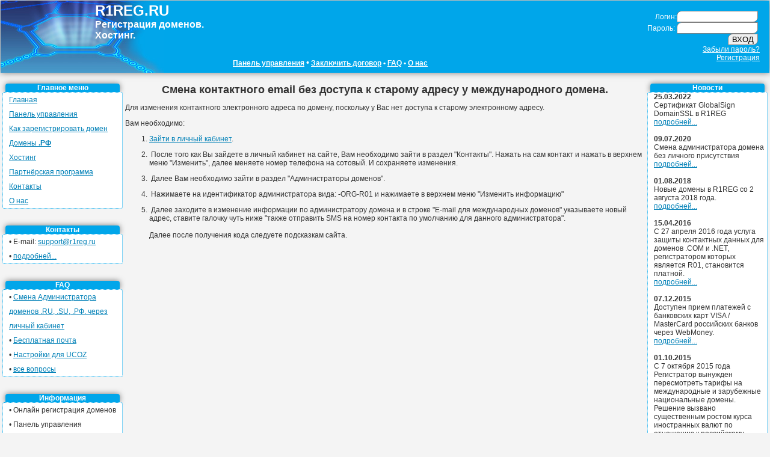

--- FILE ---
content_type: text/html; charset=utf-8
request_url: http://r1reg.ru/faq/18.html
body_size: 11286
content:
<!DOCTYPE html PUBLIC "-//W3C//DTD XHTML 1.0 Transitional//EN" "http://www.w3.org/TR/xhtml1/DTD/xhtml1-transitional.dtd">
<html dir="ltr" xmlns="http://www.w3.org/1999/xhtml" xmlns:v="urn:schemas-microsoft-com:vml" xmlns:o="urn:schemas-microsoft-com:office:office">

<!-- #BeginTemplate "../template.dwt" -->

<head>
<meta http-equiv="Content-Type" content="text/html; charset=utf-8">
<meta name="viewport" content="width=device-width, initial-scale=1.0">
<!-- #BeginEditable "doctitle" -->
<title>FAQ :: Смена контактного электронного адреса без доступа к старому 
адресу. Международный домен.
</title>
<!-- #EndEditable -->
<link rel="stylesheet" type="text/css" href="../main.css">
<style>
.style44 {
				background-color: #FFFFFF;
}
</style>
</head>

<body>
<table class="style27" style="width: 100%"><tr><td>


<!-- Шапка начало -->
<table style="width: 100%; height:120px" class="style34" >
	<tr>
		<td class="leftwidth" style="width:150px; height: 82px;">
<!--LiveInternet counter--><script><!--
new Image().src = "//counter.yadro.ru/hit?r"+
escape(document.referrer)+((typeof(screen)=="undefined")?"":
";s"+screen.width+"*"+screen.height+"*"+(screen.colorDepth?
screen.colorDepth:screen.pixelDepth))+";u"+escape(document.URL)+
";"+Math.random();//--></script><!--/LiveInternet-->
		</td>
		<td style="height: 82px; vertical-align: top"><span class="style2">
		R1REG.RU</span><br>
		<span class="style3">Регистрация доменов. <br>
		Хостинг.</span></td>
		<td class="style5" rowspan="2">	
<form name="tjf" action="https://panel.r1reg.ru/?" method="post" style="float:right; padding-right:10px">
 <input type="hidden" name="wizard_domain2" value="">
 <input type="hidden" name="auid" value="">
 <input type="hidden" name="htid" value="">
 <input type="hidden" name="gaclid" id="gaclid" value="">
 <input type="hidden" name="action" value="1">
 
Логин:<input size="15" name="login" class="input1">&nbsp;&nbsp;<br>
Пароль: <input type="password" size="15" name="passwd" class="input1">&nbsp;&nbsp;<br>

<button type="submit" class="input1">ВХОД</button>&nbsp;&nbsp;
<br><a href="https://panel.r1reg.ru/forgot.khtml" class="a1">Забыли пароль?</a>&nbsp;	
<br><a href="https://panel.r1reg.ru/OFFERTA/offerta_add_select_type.khtml" class="a1">Регистрация</a>&nbsp;
</form></td>
	</tr>
	<tr>
		<td class="leftwidth"></td>
		<td style="padding-left:230px"><span lang="ru" class="style6"><a title="Панель управления доменами и хостингом" href="https://panel.r1reg.ru/" class="a1">Панель управления</a> </span><span lang="ru" class="style7">•</span>
		<span lang="ru" class="style6"><a title="Заключить договор" href="https://panel.r1reg.ru/OFFERTA/offerta_add_select_type.khtml" class="a1">Заключить договор</a> • </span>
		<span class="style6">
		<a class="a1" title="Вопросы и ответы" href="index.html">FAQ</a> •</span>
		<span class="style6"><a class="a1" href="../about.html">О нас</a></span>
	</td>
		
	</tr>
</table>
<!-- Шапка конец -->


<table style="width: 100%; margin-top:15px">
	<tr>
		<td style="width: 200px;  vertical-align: top;">
<!-- left column start -->	

<div class="head2">Главное меню</div>
<div class="bodymenu">
<a href="//www.r1reg.ru/">Главная</a><br>
<a href="https://panel.r1reg.ru/">Панель управления</a><br>
<a href="../pay_service.html">Как зарегистрировать домен</a><br>
<a title="Регистрация доменов .РФ" href="../domain_rf.html">Домены <strong>.РФ</strong></a><br>
<a href="//www.r1reg.ru/hosting/">Хостинг</a><br>
<a href="../partner/index.html">Партнёрская программа</a><br>
<a href="../contacts.html">Контакты</a><br>
<a href="../about.html">О нас</a><br>
</div>

<br><br>

<div class="head2">Контакты</div>
<div class="bodymenu">
<span lang="ru">• E-mail: <a href="mailto:support@r1reg.ru">support@r1reg.ru</a>&nbsp;<br>
• <a href="../contacts.html">подробней...</a></span></div>


<br><br>

<div class="head2">FAQ</div>
<div class="bodymenu">

<span lang="ru">
• <a href="/faq/19.html">Смена Администратора доменов .RU, .SU, .РФ. через личный кабинет</a><br >
• <a href="../freemail.html">Бесплатная почта</a><br>
• <a href="../ucoz.html">Настройки для </a> </span><a href="../ucoz.html">UCOZ</a><br>
• <span lang="ru"><a href="index.html">все вопросы</a></span>
</div>


<br><br>

<div class="head2">Информация</div>
<div class="bodymenu">
• Онлайн регистрация доменов<br>
• Панель управления<br>
• <a href="../pay.html">Способы оплаты</a><br>
• Домен + хостинг в едином интерфейсе<br>
• 
<a target="_blank" title="Согласие на обработку персональных данных" href="../files/consent_01042018.pdf">Обработка персональных данных</a></div>


<!-- left column end -->	
		</td>
		<td style="vertical-align: top;">
<!-- #BeginEditable "body" -->
<div>
<div class="style11">Смена контактного email без доступа к старому адресу у 
				международного домена.</div>


				<p>Для изменения контактного электронного адреса по домену, 
				поскольку у Вас нет доступа к старому электронному адресу.&nbsp;</p>
				<p>Вам необходимо:&nbsp;</p>
				<ol>
								<li>
								<p class="style43">
								<a target="_blank" href="https://panel.r1reg.ru/">Зайти в личный кабинет</a>.&nbsp;</p>
								</li>
								<li>
								<p class="style43">&nbsp;После того как Вы зайдете в личный кабинет на сайте, Вам 
				необходимо зайти в раздел &quot;Контакты&quot;. Нажать на сам контакт и 
				нажать в верхнем меню &quot;Изменить&quot;, далее меняете номер телефона 
				на сотовый. И сохраняете изменения.&nbsp;</p>
								</li>
								<li>
								<p class="style43">&nbsp;Далее Вам необходимо зайти в раздел &quot;Администраторы 
				доменов&quot;.&nbsp;</p>
								</li>
								<li>
								<p class="style43">&nbsp;Нажимаете на идентификатор администратора вида: -ORG-R01 и 
				нажимаете в верхнем меню &quot;Изменить информацию&quot;</p>
								</li>
								<li>
								<p class="style43">&nbsp;Далее заходите в изменение информации по администратору 
				домена и в строке &quot;E-mail для международных доменов&quot; указываете 
				новый адрес, ставите галочку чуть ниже &quot;также отправить SMS на 
				номер контакта по умолчанию для данного администратора&quot;.&nbsp;<br />
								<br />
				Далее после получения кода следуете подсказкам сайта.<br />
								</p>
								</li>
</ol>

</div>

<!-- #EndEditable -->
		
		</td>
		<td style="width: 200px; vertical-align: top;" class="td_right_menu">
<div class="head2">Новости</div>
<div class="bodymenu2">


<strong>25.03.2022</strong><br>
Сертификат GlobalSign DomainSSL в R1REG<br>
<a href="../news/index.html#n25032022">подробней...</a><br><br>


<strong>09.07.2020</strong><br>
Смена администратора д<span class="style44">омена без личного присутствия</span><br>
<a href="../news/index.html#n09072020">подробней...</a><br><br>


<strong>01.08.2018</strong><br>
Новые домены в R1REG
со 2 августа 2018 года.<br>
<a href="../news/index.html#n01082018">подробней...</a><br><br>


<strong>15.04.2016</strong><br>
С 27 апреля 2016 года услуга защиты контактных данных 
для доменов .COM и .NET, регистратором которых является R01, 
становится платной.<br>
<a href="../news/index.html#n15042016">подробней...</a><br><br>


<strong>07.12.2015</strong><br>
Доступен прием платежей с банковских карт VISA / MasterCard российских банков через WebMoney.<br>
<a href="../news/index.html#n07122015">подробней...</a><br><br>

<strong>01.10.2015</strong><br>
С 7 октября 2015 года Регистратор вынужден пересмотреть тарифы 
на международные и зарубежные национальные домены. Решение вызвано
существенным ростом курса иностранных валют по отношению 
к российскому рублю.<br><br>


<strong>02.02.2014</strong><br>
Технические работы 9 февраля с 09:00 до 21:00.<br>
<a href="../news/index.html#n02022014">подробней...</a><br><br>



<span lang="ru"><a href="../news/index.html">Все новости</a></span></div>

<br><br>

<!--noindex-->
<div style="text-align:center">
<!--LiveInternet counter--><script>
document.write('<a href="//www.liveinternet.ru/click" '+
'target="_blank"><img src="//counter.yadro.ru/hit?t58.2;r'+
escape(document.referrer)+((typeof(screen)=='undefined')?'':
';s'+screen.width+'*'+screen.height+'*'+(screen.colorDepth?
screen.colorDepth:screen.pixelDepth))+';u'+escape(document.URL)+
';h'+escape(document.title.substring(0,150))+';'+Math.random()+
'" alt="" title="LiveInternet" '+
'border="0" width="88" height="31"><\/a>')
</script><!--/LiveInternet-->
</div>
<!--/noindex-->

</td>
	</tr>
</table>


<hr class="style29">


<div style="width: 100%">
<div class="style30">©</div>
<div style="margin-top:5px; margin-left: 2px; float: left;">Copyright © 2008-202<span lang="en-us">5</span><br>R1REG.RU Регистрация доменов. Хостинг. Надёжно. Быстро.</div>
</div>








</td></tr>
<tr><td><img alt="" src="../images/spacer.gif" width="800" height="1"><br></td></tr>
</table>


<!--noindex-->
<!-- Yandex.Metrika counter -->
<script src="https://mc.yandex.ru/metrika/watch.js"></script>
<script>
try {
    var yaCounter502913 = new Ya.Metrika({
        id:502913,
        clickmap:true,
        trackLinks:true,
        accurateTrackBounce:true,
        webvisor:true,
        trackHash:true
    });
} catch(e) { }
</script>
<noscript><div><img src="https://mc.yandex.ru/watch/502913" style="position:absolute; left:-9999px;" alt=""></div></noscript>
<!-- /Yandex.Metrika counter -->
<!--/noindex-->

</body>

<!-- #EndTemplate -->

</html>


--- FILE ---
content_type: text/css
request_url: http://r1reg.ru/main.css
body_size: 4515
content:
.style1 {
	background-color: #00A6EA;
}
.style2 {
	color: #FFFFFF;
	font-weight: bold;
	font-size: 24px;
}
.style3 {
	font-size: 16px;
	font-weight: bold;
	color: #FFFFFF;
}

.style4 {
	background-color: #00A6EA;
	border-collapse: collapse;
}
.style5 {
				text-align: right;
				color: #FFFFFF;
}
.style6 {
	color: #FFFFFF;
	font-weight: bold;
}
.style7 {
	color: #FFFFFF;
	font-size: 14px;
	font-weight: bold;
}
.style8 {
	text-align: center;
	font-size: 16px;
}

.style9 {
	text-align: center;
	font-size: 10px;
}

.style10 {
	border-collapse: collapse;
	border: 2px #808080 none;
	border-collapse: collapse;
}
.style11 {
	text-align: center;
	font-weight: bolder;
	font-size: 18px;
	vertical-align: top;
}


.style18 {
	border-top-style: solid;
	border-top-width: 1px;
}
.style20 {
	border-top-style: dotted;
	border-top-width: 1px;
	border-bottom-style: dotted;
	border-bottom-width: 1px;
	text-align: left;
}

.style21 {
	border-bottom-style: solid;
	border-bottom-width: 1px;
	background-color: #EEEEEE;
}
.style22 {
	border-top-style: solid;
	border-top-width: 1px;
	border-bottom-style: solid;
	border-bottom-width: 1px;
	color: #FF0000;
}



.style24 {
	margin-left: 80px;

}
.style25 {
	margin-left: 40px;
}
.style26 {
				padding: 5px;
				border-bottom-color: #808080;
				border-bottom-style: solid;
				border-bottom-width: 1px;
				font-size: 12px;
				white-space: nowrap;
}

.style27 {
	/* border-collapse: collapse; */
	border-spacing: 0px;
	padding: 0px;
	border: 0px;
	margin: 0px;
}
.style28 {
	font-size: 10px;
	text-align: right;
}

.style29 {
	border: 1px #00A6EA solid;
	margin-left: 20px;
	margin-right: 20px;
}

.style30 {
	font-size: 30px;
	width: 32px; 
	float: left; 
	margin-left: 37px;
}
.style31 {
	border-collapse: collapse;
	border-color: #808080;
	border-width: 0;
	border-collapse: collapse;
}

.style32 {
	font-weight: normal;
}

.style33 {
	list-style-type: upper-roman;
}

.style34 {
	background-color: #00A6EA;
	background-image: url('images/3.jpg');
	background-repeat: no-repeat;
	
	box-shadow: 0 0 10px rgba(0,0,0,0.5);
}


.style35 {
				text-decoration: line-through;
				border-left-color: #A0A0A0;
				border-right-color: #C0C0C0;
				border-top: 1px dotted #A0A0A0;
				border-bottom: 1px dotted #C0C0C0;
				padding: 1px;
				color: #808080;
}

.style36 {
				border-left-color: #A0A0A0;
				border-right-color: #C0C0C0;
				border-top: 1px dotted #A0A0A0;
				border-bottom: 1px dotted #C0C0C0;
				padding: 1px;
}


.style37 {
				color: #FF0000;
}

.style38 {
				font-size: 10px;
}

.style40 {
	text-align: center;
	font-weight: bolder;
	font-size: 16px;
}

.style41 {
				font-size: 14px;
}

.style42 {
				margin-left: 40px;
				text-align: center;
				font-size: 18px;
}

.style43 {
				margin-bottom: 10px;
}


.warning {
			border-left-color: #FF0000; border-left-style: solid; border-left-width: 3px; padding-left: 5px;	
}

.leftwidth {
	width:150px;
}


.input1 {
	border: 1px #808080 solid;
	border-radius: 8px 0px 8px 0px;

}

.head2 {
	width: 190px;
	background-color: #00A6EA;
	margin-left: 5px;
	font-size: 12px;
	color: #FFFFFF;
	font-weight: bold;
	text-align: center;
	border-radius: 4px 4px 0px 0px;
	
	box-shadow: 0 0 10px rgba(0,0,0,0.5);
}

.bodymenu {
				border: 1px #00A6EA dotted;
				padding-left: 10px;
				line-height: 200%;
				background-color: #FFFFFF;
				border-radius: 3px;
}

.bodymenu2 {
				border: 1px #00A6EA dotted;
				padding-left: 10px;
				background-color: #FFFFFF;
				border-radius: 3px;
				
}

.bodynews {
	font-size: 11px;
}

.newstext {
	margin-left: 10px;
}

.itable {
				border: 1px #808080 solid;
				border-collapse: collapse;
				background-color: #FFFFFF;
}

table.itable th {
	border-bottom-style: solid;
	border-bottom-width: 1px;
	background-color: #EEEEEE;
	text-align:center;
}

table.itable td {
	border-style: dotted;
	border-width: 1px;
	text-align:center;
}

.domblock {
	padding-top:15px; 
	text-align:center; 
	background-color:white; 
	width:150px; 
	height:155px; 
	float: left; 
	margin-left:20px;  
	box-shadow: 0 0 10px rgba(0,0,0,0.2);
	color: #4f5f86;
}

.domblockprice {
	font-size: larger;
	margin-top: 20px;
	/* vertical-align:middle;*/

}

body {
				font-family: Verdana, Arial;
				font-size: 12px;
				color: #333333;
				margin: 0px; 
				background-color: #F4F4F4;
}

.a1 {
	color: #FFFFFF;
}

a {
				color: #0080B7
}


/* Мобила */
@media screen and (max-width: 800px) {

  /* specific CSS */
  .td_right_menu { display:none;
  }
  .leftwidth { display:none;
  }

}
